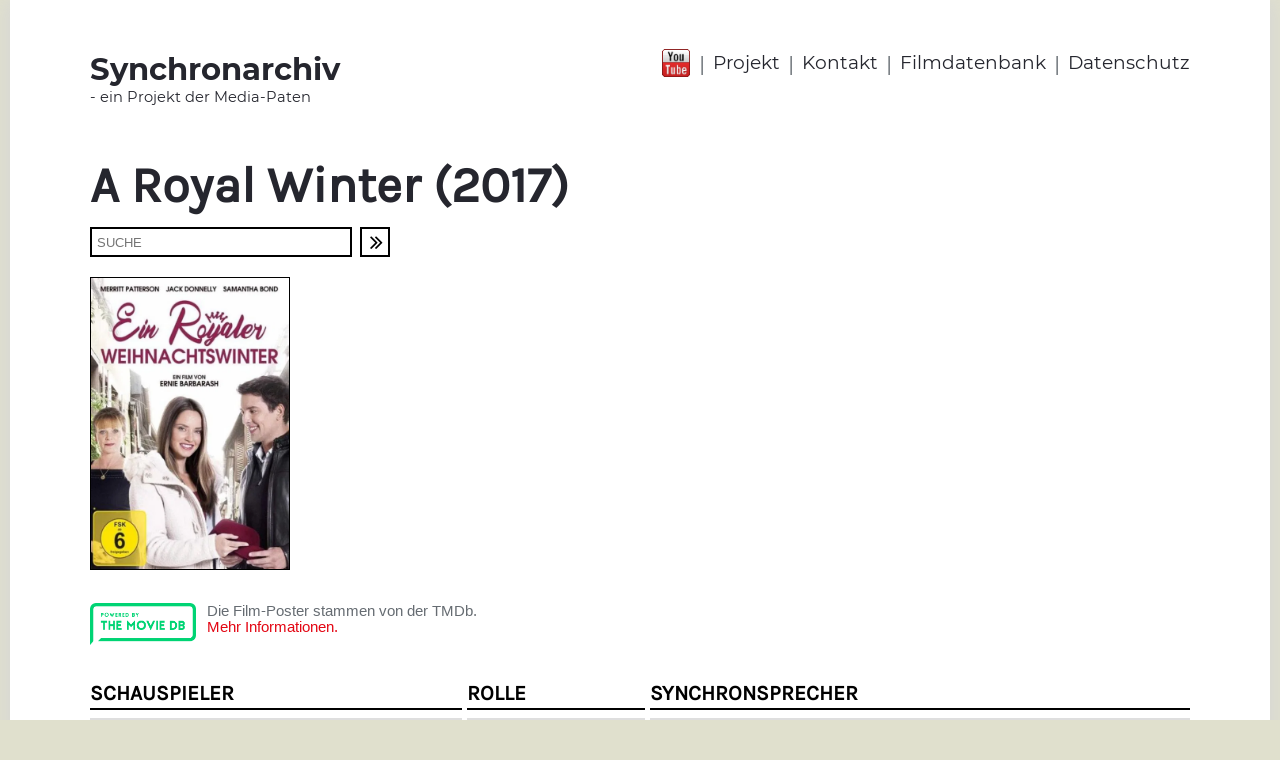

--- FILE ---
content_type: text/html;charset=utf-8
request_url: https://www.synchronarchiv.com/filmdatenbank/A-Royal-Winter/
body_size: 3410
content:
<!doctype html>
<html lang="de">
  <head>
    <meta http-equiv="Content-Type" content="text/html; charset=UTF-8">
    <meta name="viewport" content="width=device-width, initial-scale=1">
    <title>Filmdatenbank | Synchronarchiv</title>
    <script src="https://use.fontawesome.com/40344f48ea.js"></script>
<script src="//code.jquery.com/jquery-3.2.1.min.js"></script>
<link rel="stylesheet" href="https://cdnjs.cloudflare.com/ajax/libs/fancybox/3.1.20/jquery.fancybox.min.css" />
<script src="https://cdnjs.cloudflare.com/ajax/libs/fancybox/3.1.20/jquery.fancybox.min.js"></script>
<script src="/static/synca/js/fitty/fitty.min.js"></script>
<script>
  (function(i,s,o,g,r,a,m){i['GoogleAnalyticsObject']=r;i[r]=i[r]||function(){
  (i[r].q=i[r].q||[]).push(arguments)},i[r].l=1*new Date();a=s.createElement(o),
  m=s.getElementsByTagName(o)[0];a.async=1;a.src=g;m.parentNode.insertBefore(a,m)
  })(window,document,'script','//www.google-analytics.com/analytics.js','ga');
  ga('create', 'UA-108463723-1', 'auto');
  ga('set', 'anonymizeIp', true);
  ga('send', 'pageview');
</script>
<link rel="stylesheet" type="text/css" href="/css/synca/15DF4692369.css?16E646E378D">
    <link rel="stylesheet" type="text/css" href="/static/synca/fancybox/jquery.fancybox.min.css">
<script type="text/javascript" src="/static/synca/fancybox/jquery.fancybox.min.js"></script>
    <script type="text/javascript">
      $(document).ready(function() {
        $(".fancybox").fancybox({
          'transitionIn'    : 'none',
          'transitionOut'   : 'none',
          'titlePosition'   : 'outside',
          'titleFormat'     : function(title, currentArray, currentIndex, currentOpts) {
            return '<span id="fancybox-title-over" style="background-color:#000;">Bild ' +  (currentIndex + 1) + ' / ' + currentArray.length + ' <b>'+title+'<\/b><\/span>';
          }
        });
      });
    </script>
  </head>
  <body>
        <div id="mobile-navigation">
      <div id="nav-content">
        <div id="mnav-head">
          Menü
          <div id="nav-close" onclick="closeNavigation();">X</div>
          <div style="clear: both;"></div>
        </div>
        <div id="mnav-body">
          <nav>
            <ul>
              <li class="mnavli0"><a class="manv0" href="http://www.synchronarchiv.com/">Startseite</a></li>
              <li class="mnavli0">
                <a class="manv0" href="/projekt/">Projekt</a>
                
              </li><li class="mnavli0">
                <a class="manv0" href="/kontakt/">Kontakt</a>
                
              </li><li class="mnavli0">
                <a class="manv0" href="/filmdatenbank/">Filmdatenbank</a>
                
              </li><li class="mnavli0">
                <a class="manv0" href="/datenschutzerklaerung/">Datenschutz</a>
                
              </li>
            </ul>
            <div id="ios-menu-korrektur"></div>
          </nav>
        </div>
      </div>
    </div>
    
    <div id="page">
            <header>
        <div class="wrap" id="head">
          <div id="head-logo">
            <a href="http://www.synchronarchiv.com/">
              <span id="logo-big">Synchronarchiv</span>
              <span id="logo-small">- ein Projekt der Media-Paten</span>
            </a>
          </div>
          <div id="head-navigation">
            <div id="head-youtube">
              <a href="https://www.youtube.com/channel/UC6iZK1Pt7h8r1iGDoyxmnWA" target="_blank"><img src="/static/synca/youtube.png" alt="head-youtube"></a>
            </div>
            <nav>
              <ul>
                <li class="head-nav-trenner">|</li>
                
                  <li class="head-nav-punkt"><a href="/projekt/">Projekt</a></li>
                  
                    <li class="head-nav-trenner">|</li>
                  
                
                  <li class="head-nav-punkt"><a href="/kontakt/">Kontakt</a></li>
                  
                    <li class="head-nav-trenner">|</li>
                  
                
                  <li class="head-nav-punkt"><a href="/filmdatenbank/">Filmdatenbank</a></li>
                  
                    <li class="head-nav-trenner">|</li>
                  
                
                  <li class="head-nav-punkt"><a href="/datenschutzerklaerung/">Datenschutz</a></li>
                  
                
              </ul>
            </nav>
          </div>
          <div style="clear: both;"></div>
        </div>
        
        
        <div id="mobile-head">
          <div id="mh-tbl">
            <div id="mh-tr">
              <div id="mh-logo">
                <a href="http://www.synchronarchiv.com/">
                  <span id="mh-logo-big">Synchronarchiv</span>
                  <span id="mh-logo-small">- ein Projekt der Mediapaten</span>
                </a>
              </div>
              <div id="mh-menu">
                <div id="mh-youtube">
                  <a href="https://www.youtube.com/channel/UC6iZK1Pt7h8r1iGDoyxmnWA" target="_blank"><img src="/static/synca/youtube.png" alt="Youtube"></a>
                </div>
                <div id="mobile-menu-button" onclick="showMobileMenu();"><i class="fa fa-bars" aria-hidden="true"></i></div>
              </div>
            </div>
          </div>
        </div>
        
      </header>
      <main>
        <div class="wrap" id="content">
          
          <div id="inhalt-text">


            <article>
              
                <div id="inhalt-seitentitel"><h1>A Royal Winter (2017)</h1></div>
              
              
               <form name="direktsuche" id="direktsuche" action="/filmdatenbank/" method="post">
                 <div id="drsuche" style="padding-top: 12px; padding-bottom: 0;">
                   <div id="drsuche-feld"><input type="text" name="suchString" placeholder="SUCHE" value=""></div>
                   <div id="drsuche-button">
                     <div onclick="document.direktsuche.submit();"><i class="fa fa-angle-double-right"></i></div>
                   </div>
                 </div>
               </form>
              
              <div id="content">


                
                  <div id="film-info">

                    <div id="film-bild">


                      
                      
                      

                      

                      
                        
                          <!-- TheMovieDB - ID: 435107 -->
                          <!-- Genre:  -->
    
                          
                          
                          
    
                          <script>
                            $(document).ready(function(){
                              var filmPicPath = "";
    
                              try{
                                $.getJSON('https://api.themoviedb.org/3/movie/435107/images?api_key=49c2290799316fc5fcb6e656e7f765d5&language=', function(data){
                                  if(data.posters.length>0){
                                    for(var i = 0; i < data.posters.length; i++) {
                                      var poster = data.posters[i];
                                      if(poster.iso_639_1=='de'){
                                        filmPicPath = poster.file_path;
                                        break;
                                      }
                                    }
                                    if(filmPicPath==''){ filmPicPath = data.posters[0].file_path; }
                                    if(filmPicPath!=''){
                                      $('<img>',{
                                        src: 'https://image.tmdb.org/t/p/w500'+filmPicPath
                                      }).appendTo('#film-bild');
                                    }
                                  }
                                });
                              }catch(err){
                                  console.log('Kein Plakat gefunden');
                              }
    
                            });
                          </script>
    
                        
                        





                      <!--
                          
                        -->
                    </div>
                    
                    <div style="clear: both;"></div>

                    <div class="movie-db-copyright">
                      <div class="movie-db-logo">
                        <a href="https://www.themoviedb.org/" target="_blank"><img src="/static/synca/logo-the-movie-db.png" alt=""></a>
                      </div>
                      <div class="movie-db-infotext">
                        Die Film-Poster stammen von der TMDb.
                        <br>
                        <a href="http://www.synchronarchiv.com/impressum/">Mehr Informationen.</a>
                      </div>
                      <div style="clear: both;"></div>
                    </div>

                    <div id="film-rollen">

                      <div>

                        <table cellpadding="0" cellspacing="0" id="filmtabelle">

                          <tr id="filmtabelle-head">
                            <td id="filmtd1">Schauspieler</td>
                            <td class="ftbl-inner-abstand">&nbsp;</td>
                            <td id="filmtd2">Rolle</td>
                            <td class="ftbl-inner-abstand">&nbsp;</td>
                            <td id="filmtd3">Synchronsprecher</td>
                          </tr>

                          <tr class="filmtabelle-trennlinie">
                            <td colspan="5"><div></div></td>
                          </tr>

                          
                          

                          

                          


                          



                            
                            


                            


                              

                              









                              <tr class="ftbl-trenner ">
                                <td colspan="5"><div></div></td>
                              </tr>

                              <tr class="filmtabelle-daten ">
                                <td>

                                  Jack Donnelly

                                  <!--
                                  Jack Donnelly

                                  
                                  
                                  
                                  -->


                                </td>
                                <td class="ftbl-inner-abstand"></td>
                                <td>Adrian</td>
                                <td class="ftbl-inner-abstand"></td>
                                <td>
                                  
                                  
                                  Armin Schlagwein
                                </td>
                              </tr>

                              
                            

                          



                            
                            


                            


                              

                              









                              <tr class="ftbl-trenner ">
                                <td colspan="5"><div></div></td>
                              </tr>

                              <tr class="filmtabelle-daten ">
                                <td>

                                  Olivia Nita

                                  <!--
                                  Olivia Nita

                                  
                                  
                                  
                                  -->


                                </td>
                                <td class="ftbl-inner-abstand"></td>
                                <td>Camilla</td>
                                <td class="ftbl-inner-abstand"></td>
                                <td>
                                  
                                  
                                  
                                    
                                      
                                      
                                      
                                        Alice Bauer
                                      

                                    
                                    
                                  
                                </td>
                              </tr>

                              
                            

                          



                            
                            


                            


                              

                              









                              <tr class="ftbl-trenner ">
                                <td colspan="5"><div></div></td>
                              </tr>

                              <tr class="filmtabelle-daten ">
                                <td>

                                  Suanne Braun

                                  <!--
                                  Suanne Braun

                                  
                                  
                                  
                                  -->


                                </td>
                                <td class="ftbl-inner-abstand"></td>
                                <td>Elaine</td>
                                <td class="ftbl-inner-abstand"></td>
                                <td>
                                  
                                  
                                  Nina Herting
                                </td>
                              </tr>

                              
                            

                          



                            
                            


                            


                              

                              









                              <tr class="ftbl-trenner ">
                                <td colspan="5"><div></div></td>
                              </tr>

                              <tr class="filmtabelle-daten ">
                                <td>

                                  Cian Barry

                                  <!--
                                  Cian Barry

                                  
                                  
                                  
                                  -->


                                </td>
                                <td class="ftbl-inner-abstand"></td>
                                <td>Felix</td>
                                <td class="ftbl-inner-abstand"></td>
                                <td>
                                  
                                  
                                  Dennis Sandmann
                                </td>
                              </tr>

                              
                            

                          



                            
                            


                            


                              

                              









                              <tr class="ftbl-trenner ">
                                <td colspan="5"><div></div></td>
                              </tr>

                              <tr class="filmtabelle-daten ">
                                <td>

                                  Dixie Egerickx

                                  <!--
                                  Dixie Egerickx

                                  
                                  
                                  
                                  -->


                                </td>
                                <td class="ftbl-inner-abstand"></td>
                                <td>Katya</td>
                                <td class="ftbl-inner-abstand"></td>
                                <td>
                                  
                                  
                                  Isabella Vinet
                                </td>
                              </tr>

                              
                            

                          



                            
                            


                            


                              

                              









                              <tr class="ftbl-trenner ">
                                <td colspan="5"><div></div></td>
                              </tr>

                              <tr class="filmtabelle-daten ">
                                <td>

                                  Merritt Patterson

                                  <!--
                                  Merritt Patterson

                                  
                                  
                                  
                                  -->


                                </td>
                                <td class="ftbl-inner-abstand"></td>
                                <td>Maggie</td>
                                <td class="ftbl-inner-abstand"></td>
                                <td>
                                  
                                  
                                  
                                    
                                      
                                      
                                        <span class="film-link" onclick="document.sprecher6_161224B980A.submit();">Marieke Oeffinger</span>

                                        <a href="/marieke/" class="google-link">Marieke Oeffinger</a>
                                        <form name="sprecher6_161224B980A" action="/marieke/" method="post">
                                          <input type="hidden" name="recordid" value="161224B980A">
                                          <input type="hidden" name="bst1" value="">
                                          <input type="hidden" name="bst2" value="">
                                        </form>
                                      
                                      

                                    
                                    
                                  
                                </td>
                              </tr>

                              
                            

                          

                        </table>

                        


                      </div>
                    </div>


                  </div>
                
                
                

                
                
                
                
                
              </div>
            </article>
            

          </div>
          
        </div>      
      </main>
      <footer>
  <div id="small-footer-nav">
    <nav>
      <a href="/impressum/">Impressum</a>&nbsp;&nbsp;|&nbsp;&nbsp;<a href="/datenschutzerklaerung/">Datenschutz</a>
    </nav>
  </div>
</footer>
    </div>    
    <script>
      fitty('#inhalt-seitentitel h1', { minSize: 12, maxSize: 50 });
      fitty('#content h2', { minSize: 12, maxSize: 28 });
      fitty('.sp-video-titel span', { minSize: 8, maxSize: 22 });
      fitty('.filmtrailer span', { minSize: 8, maxSize: 22 });
    </script>
    <script type="text/javascript">
  function showMobileMenu(){
    $('body').css("overflow", "hidden");
    $('body').css("position", "fixed");
    $('#mobile-navigation').show();
  }
  function closeNavigation(){
    $('body').css("overflow", "auto");
    $('body').css("position", "static");
    $('#mobile-navigation').hide();
  }
</script>

  </body>
</html>

--- FILE ---
content_type: text/css;charset=utf-8
request_url: https://www.synchronarchiv.com/css/synca/15DF4692369.css?16E646E378D
body_size: 6291
content:
* { margin:0; padding:0; }
*:focus { outline: 0; }
      
/* montserrat-regular - latin_latin-ext */
@font-face {
  font-family: 'Montserrat';
  font-style: normal;
  font-weight: 400;
  src: url('/static/synca/fonts/montserrat-v12-latin_latin-ext-regular.eot'); /* IE9 Compat Modes */
  src: local('Montserrat Regular'), local('Montserrat-Regular'),
       url('/static/synca/fonts/montserrat-v12-latin_latin-ext-regular.eot?#iefix') format('embedded-opentype'), /* IE6-IE8 */
       url('/static/synca/fonts/montserrat-v12-latin_latin-ext-regular.woff2') format('woff2'), /* Super Modern Browsers */
       url('/static/synca/fonts/montserrat-v12-latin_latin-ext-regular.woff') format('woff'), /* Modern Browsers */
       url('/static/synca/fonts/montserrat-v12-latin_latin-ext-regular.ttf') format('truetype'), /* Safari, Android, iOS */
       url('/static/synca/fonts/montserrat-v12-latin_latin-ext-regular.svg#Montserrat') format('svg'); /* Legacy iOS */
}
/* montserrat-700 - latin_latin-ext */
@font-face {
  font-family: 'Montserrat';
  font-style: normal;
  font-weight: 700;
  src: url('/static/synca/fonts/montserrat-v12-latin_latin-ext-700.eot'); /* IE9 Compat Modes */
  src: local('Montserrat Bold'), local('Montserrat-Bold'),
       url('/static/synca/fonts/montserrat-v12-latin_latin-ext-700.eot?#iefix') format('embedded-opentype'), /* IE6-IE8 */
       url('/static/synca/fonts/montserrat-v12-latin_latin-ext-700.woff2') format('woff2'), /* Super Modern Browsers */
       url('/static/synca/fonts/montserrat-v12-latin_latin-ext-700.woff') format('woff'), /* Modern Browsers */
       url('/static/synca/fonts/montserrat-v12-latin_latin-ext-700.ttf') format('truetype'), /* Safari, Android, iOS */
       url('/static/synca/fonts/montserrat-v12-latin_latin-ext-700.svg#Montserrat') format('svg'); /* Legacy iOS */
}
/* montserrat-700italic - latin_latin-ext */
@font-face {
  font-family: 'Montserrat';
  font-style: italic;
  font-weight: 700;
  src: url('/static/synca/fonts/montserrat-v12-latin_latin-ext-700italic.eot'); /* IE9 Compat Modes */
  src: local('Montserrat Bold Italic'), local('Montserrat-BoldItalic'),
       url('/static/synca/fonts/montserrat-v12-latin_latin-ext-700italic.eot?#iefix') format('embedded-opentype'), /* IE6-IE8 */
       url('/static/synca/fonts/montserrat-v12-latin_latin-ext-700italic.woff2') format('woff2'), /* Super Modern Browsers */
       url('/static/synca/fonts/montserrat-v12-latin_latin-ext-700italic.woff') format('woff'), /* Modern Browsers */
       url('/static/synca/fonts/montserrat-v12-latin_latin-ext-700italic.ttf') format('truetype'), /* Safari, Android, iOS */
       url('/static/synca/fonts/montserrat-v12-latin_latin-ext-700italic.svg#Montserrat') format('svg'); /* Legacy iOS */
}




/* roboto-slab-100 - latin_latin-ext */
@font-face {
  font-family: 'Roboto Slab';
  font-style: normal;
  font-weight: 100;
  src: url('/static/synca/fonts/roboto-slab-v7-latin_latin-ext-100.eot'); /* IE9 Compat Modes */
  src: local('Roboto Slab Thin'), local('RobotoSlab-Thin'),
       url('/static/synca/fonts/roboto-slab-v7-latin_latin-ext-100.eot?#iefix') format('embedded-opentype'), /* IE6-IE8 */
       url('/static/synca/fonts/roboto-slab-v7-latin_latin-ext-100.woff2') format('woff2'), /* Super Modern Browsers */
       url('/static/synca/fonts/roboto-slab-v7-latin_latin-ext-100.woff') format('woff'), /* Modern Browsers */
       url('/static/synca/fonts/roboto-slab-v7-latin_latin-ext-100.ttf') format('truetype'), /* Safari, Android, iOS */
       url('/static/synca/fonts/roboto-slab-v7-latin_latin-ext-100.svg#RobotoSlab') format('svg'); /* Legacy iOS */
}
/* roboto-slab-regular - latin_latin-ext */
@font-face {
  font-family: 'Roboto Slab';
  font-style: normal;
  font-weight: 400;
  src: url('/static/synca/fonts/roboto-slab-v7-latin_latin-ext-regular.eot'); /* IE9 Compat Modes */
  src: local('Roboto Slab Regular'), local('RobotoSlab-Regular'),
       url('/static/synca/fonts/roboto-slab-v7-latin_latin-ext-regular.eot?#iefix') format('embedded-opentype'), /* IE6-IE8 */
       url('/static/synca/fonts/roboto-slab-v7-latin_latin-ext-regular.woff2') format('woff2'), /* Super Modern Browsers */
       url('/static/synca/fonts/roboto-slab-v7-latin_latin-ext-regular.woff') format('woff'), /* Modern Browsers */
       url('/static/synca/fonts/roboto-slab-v7-latin_latin-ext-regular.ttf') format('truetype'), /* Safari, Android, iOS */
       url('/static/synca/fonts/roboto-slab-v7-latin_latin-ext-regular.svg#RobotoSlab') format('svg'); /* Legacy iOS */
}


/* karla-regular - latin_latin-ext */
@font-face {
  font-family: 'Karla';
  font-style: normal;
  font-weight: 400;
  src: url('/static/synca/fonts/karla-v6-latin_latin-ext-regular.eot'); /* IE9 Compat Modes */
  src: local('Karla'), local('Karla-Regular'),
       url('/static/synca/fonts/karla-v6-latin_latin-ext-regular.eot?#iefix') format('embedded-opentype'), /* IE6-IE8 */
       url('/static/synca/fonts/karla-v6-latin_latin-ext-regular.woff2') format('woff2'), /* Super Modern Browsers */
       url('/static/synca/fonts/karla-v6-latin_latin-ext-regular.woff') format('woff'), /* Modern Browsers */
       url('/static/synca/fonts/karla-v6-latin_latin-ext-regular.ttf') format('truetype'), /* Safari, Android, iOS */
       url('/static/synca/fonts/karla-v6-latin_latin-ext-regular.svg#Karla') format('svg'); /* Legacy iOS */
}
      
#drsuche                    { display: table; padding-bottom: 25px; width: 300px; }
#drsuche-feld               { display: table-cell; vertical-align: top; }
#drsuche-feld input         { width: 100%; box-sizing: border-box; border: 2px solid #000; padding: 5px; height: 30px; }
#drsuche-button             { display: table-cell; vertical-align: top; padding-left: 8px; width: 30px; }
#drsuche-button div         { border: 2px solid #000; box-sizing: border-box; height: 30px; text-align: center; width: 30px; color: #000; }
#drsuche-button div i       { padding-top: 2px; font-size: 17pt; padding-left: 2px; }
      
html,body                   { 
                              width:100%; font-size:95%; color:#666C72;
                              font-family:trebuchet ms,arial,verdana;
                              position: relative;
                              font-size: 11pt; -webkit-font-smoothing: antialiased;
                            }
body                        { /*background-color: #efefef;*/ background-color: #e0e0cd; }
  
a:focus                     { outline:none; }
a                           { color:#e30613; }
a:link                      { text-decoration:none; }
a:visited                   { text-decoration:none; }
a:active                    { text-decoration:none; }
a:hover                     { color:#e30613; text-decoration:none; }

#page                       { max-width: 1260px; margin: 0 auto; background-color: #fff; min-height: 100vh;  
                              -webkit-box-shadow: 0px 0px 20px 3px rgba(214,214,214,1); -moz-box-shadow: 0px 0px 20px 3px rgba(214,214,214,1); box-shadow: 0px 0px 20px 3px rgba(214,214,214,1);
                              position: relative;
                            }

h1                          { font-family: 'Roboto Slab', serif; }

.wrap                       { max-width: 1200px; margin: 0 auto; box-sizing: border-box; padding: 0 50px; }

#mobile-head                { display: none; color: #25262E; position: fixed; z-index: 1000; width: 100%; top: 0; left: 0; background-color: #e6e6e6; }
#mh-tbl                     { display: table; width: 100%; box-sizing: border-box; padding: 5px; }
#mh-tr                      { display: table-row; }
#mh-logo                    { display: table-cell; font-family: 'Montserrat', sans-serif; vertical-align: top; }
#mh-logo a                  { display: inline-block; padding-left: 5px; color: #25262E; }
#mh-logo a:hover            { color: #25262E; }
#mh-logo-big                { font-size: 23pt; font-weight: 700; display: block; color: #25262E; }
#mh-logo-small              { font-size: 11pt; display: block; color: #25262E; }
#mh-menu                    { display: table-cell; text-align: right; vertical-align: top; position: relative; }
#mobile-menu-button         { display: inline-block !important; padding: 15px 15px 10px 15px; cursor: pointer; }
#mobile-menu-button i       { font-size: 22pt; }
#mh-youtube                 { display: block; position: absolute; top: 14px; right: 64px; }
#mh-youtube a               { display: block; }
#mh-youtube a img           { display: block; height: 28px; }

#head                       { padding-top: 50px; }
#head-logo                  { float: left; font-family: 'Montserrat', sans-serif; }
#head-logo a                { display: block; color: #25262E; }
#head-logo a:hover          { color: #25262E; }
#logo-big                   { display: block; font-weight: 700; font-size: 23pt; }
#logo-small                 { display: block; }

#head-navigation            { float: right; font-family: 'Montserrat', sans-serif; position: relative; }
#head-navigation ul         { list-style: none; }
#head-navigation ul li      { display: block; float: left; }
#head-navigation ul li a    { display: block; color: #25262E; }
.head-nav-trenner           { padding: 0 8px; font-size: 16pt; }
.head-nav-punkt             { font-size: 14pt; }
.head-nav-punkt a           { padding-top: 1px; }
#head-youtube               { position: absolute; left: -29px; top: -1px; }
#head-youtube a             { display: block; }
#head-youtube a img         { display: block; height: 28px; }

#head-content               { padding-top: 35px; }

#big-picture                { position: relative; }
#big-picture img            { display: block; width: 100%; }
#big-picture-text           { position: absolute; bottom: 30px; text-align: center; width: 100%; color: #fff; }
#big-picture-text h1        { font-size: 50px; font-weight: 100; }

#start-text                 { padding-top: 35px; text-align: center; }
.inh-abs-text               { font-family: 'Karla', sans-serif; font-size: 19px; line-height: 1.9; }
.inh-abs-text p             { margin: 0 0 1.4em 0; }
.inh-abs-text ul { padding-left: 21px; }

#inhalt-seitentitel h1      { font-size: 50px; font-weight: 700; color: #25262E; padding-top: 30px; font-family: 'Karla', sans-serif; }
#content h2                 { font-family: 'Karla', sans-serif; font-size: 28px; font-weight: normal; padding-bottom: 15px; color: #222222; }
.content-trenner            { width: 100%; height: 20px; }

#liste-sortierung           { font-family: 'Montserrat', sans-serif; padding-bottom: 35px; }
#liste-sortierung label     { display: block; padding-right: 5px; float: right; padding-top: 6px; }
#liste-sortierung select    { display: block; box-sizing: border-box; font-family: 'Montserrat', sans-serif; padding: 5px; float: right; }

#sprecher-liste             {  }

.sprecher                   { float: left; width: 25%; box-sizing: border-box; padding: 0 20px; margin-bottom: 75px; height: 435px; }
.sprecher.sprecher-hidden   { display: none; }
.sprecher-name              { text-transform: uppercase; color: #25262E; }
.sprecher-name h2           { font-family: 'Karla', sans-serif; font-size: 24px; font-weight: normal; padding-bottom: 20px; height: 28px; }
.sprecher-bild              { padding-bottom: 20px; }
.sprecher-bild img          { display: block; width: 100%; }

.sprecher-icons             { padding-bottom: 16px; height: 48px; }
.sprecher-icons div         { display: inline-block; margin-right: 15px; }
.sprecher-icons a           { display: inline-block; margin-right: 15px; }
.sprecher-icons span.fa-stack { font-size: 24px; }
.sprecher-icons .fa-circle  { color: #222222; }
.sprecher-icons .fa-stop-circle  { color: #222222; }
.sprecher-icons .fa-youtube-play { font-size: 20pt; color: #df2926; }
.sprecher-icons .fa-play    { font-size: 22px; padding-left: 2px; }
.sprecher-icons .fa-stack   { cursor: pointer; }
.sprecher-icons .fa-id-card { font-size: 15pt; }

.sprecher-sync-info         {  }
.sprecher-sync-info h2      { font-weight: normal; }
.sprecher-sync-info h3      { font-weight: normal; }
.sprecher-synchro-head      { display: block; padding-bottom: 10px; font-size: 22px; font-family: 'Karla', sans-serif; color: #373737; }
.sprecher-synchro-text      { display: block; font-size: 12px; font-family: 'Montserrat', sans-serif; }


#details-bild               { padding: 0 0 20px 0; }
#details-bild img           { max-width: 300px; display: block; }
#sp-desc                    { padding-top: 20px; margin-top: 1.4em; }
#sp-filme                   { padding-top: 20px; }


#mobile-navigation                  { display: none; height: 100vh; width: 100vw; position: fixed; top: 0; left: 0; background-color: rgba(109, 109, 109, 0.8); z-index: 2600; }
#nav-content                        { width: 90vw; height: 100vh; padding-left: 5px; padding-right: 5px; overflow-y: auto; background-color: #fff; }
#ios-menu-korrektur                 { width: 100%; height: 70px; }
#mnav-head                          { font-family: 'Montserrat', sans-serif; position: relative; text-align: center; padding-top: 15px; color: #002e56; font-size: 18pt; border-bottom: 2px solid #a0a0a0; padding-bottom: 10px; }
#nav-close                          { position: absolute; top: 12px; right: 10px; color: #515151; width: 25px; height: 25px; border-radius: 26px; background-color: #d3d3d3; border: 1px solid grey; font-weight: bold; padding-left: 1px; padding-top: 1px; font-family: Arial; cursor: pointer; font-size: 15pt; }
#mnav-body                          { padding-top: 5px; }
#mnav-body a                        { text-decoration: none; color: #25262E; }
#mnav-body ul                       { list-style: none; padding: 0; margin: 0; }
#mnav-body ul li a                  { font-family: 'Montserrat', sans-serif; padding-top: 5px; padding-bottom: 5px; border-bottom: 1px solid #a0a0a0; display: block; }
#mnav-body ul li                    {  }
.manv0                              { padding-left: 20px; text-transform: uppercase; }
.manv1                              { padding-left: 40px; }
.manv2                              { padding-left: 60px; }
.manv3                              { padding-left: 80px; }
.mnavli0                            { position: relative; }
.mnavli1                            { position: relative; }
.mnavli2                            { position: relative; }
.mnavli3                            {  }
.show-sub-nav                       { position: absolute; top: 1px; right: 0; padding-top: 2px; padding-bottom: 8px; padding-right: 10px; padding-left: 10px; z-index: 3000; cursor: pointer; }
.marrow                             { border: 6px solid #002e56; font-size: 0; line-height: 0; height: 0; padding: 0; margin: 0; border-right-color: transparent; border-bottom-color: transparent; border-left-color: transparent; }
.isclicked .marrow                  { border-top-color: transparent; border-bottom-color: #002e56; }
.show-sub-nav.isclicked             { top: -2px; padding-top: 0; padding-bottom: 12px; }
.mnavul1                            { display: none; }
.mnavul2                            { display: none; }
.mnavul3                            { display: none; }

#inhalt-text                        { padding-bottom: 20px; }
#content                            { padding-top: 20px; }
#small-footer-nav                   { text-align: center; padding-top: 20px; padding-bottom: 30px; font-size: 12px; font-family: 'Montserrat', sans-serif; }
#small-footer-nav a                 { color: #666C72; }
#page.startseite #small-footer-nav  { padding-top: 0; }
#sprecher-sync-info                 { display: block; }
.sprecher-headline                  { display: block; font-family: 'Karla', sans-serif; font-size: 28px; font-weight: normal; padding-bottom: 15px; color: #222222; }
.hidden-text-more                   { display: none; }


.fancybox-slide--video .fancybox-content { width  : 800px; height : 500px; max-width  : 80%; max-height : 80%; }



#alphabet                           { border: 2px solid #424242; background-color: #424242; padding: 4px 0; }
#alphabet ul                        { list-style: none; }
#alphabet li                        { float: left; /*padding-right: 2px;*/ padding-right: 1.1%; }
#alphabet a                         { color: #fff; display: block; padding: 5px 8px; border: 1px solid transparent; font-family: 'Karla', sans-serif; font-weight: bold; font-size: 14pt; }
.bst-selected                       { border: 1px solid #8c8c8c !important; padding: 7px; }

.treffer-nav                        { margin-bottom: 5px; }
.treffer-anzahl                     { float: left; padding-top: 9px; }
.treffer-arrows                     { float: right; }
.treffer-nav-pages                  { background-color: #424242; border: 1px solid #424242; margin-bottom: 20px; position: relative; height: 36px; padding: 4px 0; }
.treffer-nav-pages a                { display: inline-block; color: #fff; }
.treffer-nav-pages a:hover          { color: #fff; }
.treffer-nav-page 									{ display: inline-block; padding: 4px 3px 2px 2px; font-size: 14pt; border: 1px solid transparent; width: 34.45px; text-align: center; box-sizing: border-box; color: #fff; }
.treffer-nav-page.current-page      { border: 1px solid #8c8c8c; }
.treffer-nav-page-list              { padding: 3px 30px 0 30px; white-space: nowrap; overflow-x: hidden; /*height: 30px;*/ text-align: center; }
.nav-button-left                    { color: #d3d3d3; font-size: 21pt; }
a .nav-button-left                  { color: #ab0505; }
.nav-button-right                   { color: #d3d3d3; font-size: 21pt; }
a .nav-button-right                 { color: #ab0505; }
.treffer-arrows-tbl                 { display: table; }
.treffer-arrows-td                  { display: table-cell; vertical-align: middle; }
.nav-position                       { display: inline-block; padding: 0 10px; }
.treffer-ovl-left                   { position: absolute; left: 0px; top: 0px; height: 100%; width: 30px;
/* Permalink - use to edit and share this gradient: https://colorzilla.com/gradient-editor/#424242+0,424242+60,ffffff+100&1+0,1+60,0+100 */
/* IE9 SVG, needs conditional override of 'filter' to 'none' */
background: url([data-uri]);
background: -moz-linear-gradient(left,  rgba(66,66,66,1) 0%, rgba(66,66,66,1) 60%, rgba(255,255,255,0) 100%); /* FF3.6-15 */
background: -webkit-gradient(linear, left top, right top, color-stop(0%,rgba(66,66,66,1)), color-stop(60%,rgba(66,66,66,1)), color-stop(100%,rgba(255,255,255,0))); /* Chrome4-9,Safari4-5 */
background: -webkit-linear-gradient(left,  rgba(66,66,66,1) 0%,rgba(66,66,66,1) 60%,rgba(255,255,255,0) 100%); /* Chrome10-25,Safari5.1-6 */
background: -o-linear-gradient(left,  rgba(66,66,66,1) 0%,rgba(66,66,66,1) 60%,rgba(255,255,255,0) 100%); /* Opera 11.10-11.50 */
background: -ms-linear-gradient(left,  rgba(66,66,66,1) 0%,rgba(66,66,66,1) 60%,rgba(255,255,255,0) 100%); /* IE10 preview */
background: linear-gradient(to right,  rgba(66,66,66,1) 0%,rgba(66,66,66,1) 60%,rgba(255,255,255,0) 100%); /* W3C, IE10+, FF16+, Chrome26+, Opera12+, Safari7+ */
filter: progid:DXImageTransform.Microsoft.gradient( startColorstr='#424242', endColorstr='#00ffffff',GradientType=1 ); /* IE6-8 */
																		}
.treffer-ovl-right                  { position: absolute; right: 0px; top: 0px; height: 100%; width: 30px;
/* Permalink - use to edit and share this gradient: https://colorzilla.com/gradient-editor/#ffffff+0,424242+60,424242+100&0+0,1+60,1+100 */
/* IE9 SVG, needs conditional override of 'filter' to 'none' */
background: url([data-uri]);
background: -moz-linear-gradient(left,  rgba(255,255,255,0) 0%, rgba(66,66,66,1) 60%, rgba(66,66,66,1) 100%); /* FF3.6-15 */
background: -webkit-gradient(linear, left top, right top, color-stop(0%,rgba(255,255,255,0)), color-stop(60%,rgba(66,66,66,1)), color-stop(100%,rgba(66,66,66,1))); /* Chrome4-9,Safari4-5 */
background: -webkit-linear-gradient(left,  rgba(255,255,255,0) 0%,rgba(66,66,66,1) 60%,rgba(66,66,66,1) 100%); /* Chrome10-25,Safari5.1-6 */
background: -o-linear-gradient(left,  rgba(255,255,255,0) 0%,rgba(66,66,66,1) 60%,rgba(66,66,66,1) 100%); /* Opera 11.10-11.50 */
background: -ms-linear-gradient(left,  rgba(255,255,255,0) 0%,rgba(66,66,66,1) 60%,rgba(66,66,66,1) 100%); /* IE10 preview */
background: linear-gradient(to right,  rgba(255,255,255,0) 0%,rgba(66,66,66,1) 60%,rgba(66,66,66,1) 100%); /* W3C, IE10+, FF16+, Chrome26+, Opera12+, Safari7+ */
filter: progid:DXImageTransform.Microsoft.gradient( startColorstr='#00ffffff', endColorstr='#424242',GradientType=1 ); /* IE6-8 */
																		}


#film-liste { padding-top: 0px; }
.film-eintrag {  }
.film-eintrag:nth-child(odd) { float: left; width: 48%; margin-right: 5px; }
.film-eintrag:nth-child(even) { float: right; width: 48%; margin-left: 5px; }
.film-eintrag .personen-liste { padding-top: 0; }
.film-link { display: block; }
.film-link { text-decoration: underline; cursor: pointer; }
.film-link span { display: block; padding: 11px 10px 10px 10px; }
.film-link span.film-liste-titel-full { display: none; }
.filmdb-btn { /*font-family: 'Dirtyhouse';*/ font-size: 19pt; display: inline-block; padding: 8px; background-color: #424242; color: #ebebeb; margin-right: 25px; margin-bottom: 20px; text-transform: uppercase; }
.filmdb-btn:hover { color: #ebebeb; }


.eintrags-liste                     { list-style: none; padding: 0; }
.eintrags-liste li                  { display: block; /*height: 40px;*/ box-sizing: border-box; margin-bottom: 6px; position: relative; }
.eintrags-liste.small-liste li      { float: left; width: 50%; }
.eintrags-liste.small-liste li:nth-child(odd) { padding-right: 3px; }
.eintrags-liste.small-liste li:nth-child(even) { padding-left: 3px; }
.eintrags-liste a                   { color: #060606; }
.eintrags-liste a:hover             { color: #060606; }
.eintrags-liste-link                { display: block; position: absolute; left: 0; top: 0; width: calc(100% - 50px); height: 100%; }
.liste-tbl                          { display: table; width: 100%; box-sizing: border-box; /*height: 40px;*/ min-height: 40px; background-color: #dedede; /*border: 1px solid #000;*/ /*text-transform: uppercase;*/ }
.liste-tbl-full-text                { display: table-cell; vertical-align: middle; padding: 0 10px; }
.liste-tbl-bild                     { display: table-cell; width: 40px; }
.liste-tbl-bild img                 { display: block; }
.liste-tbl-bild div                 { cursor: pointer; }
.liste-tbl-name                     { display: table-cell; vertical-align: middle; box-sizing: border-box; padding: 0 10px  0 13px; }
.liste-tbl-name div                 { cursor: pointer; padding: 5px 0; }
.liste-tbl-soundfile                { display: table-cell; vertical-align: middle; width: 40px; }
.liste-tbl-soundfile img            { display: block; width: 28px; height: 28px; cursor: pointer; }
.eintrags-liste-left                { float: left; width: 50%; box-sizing: border-box; padding-right: 3px; padding-top: 5px; }
.eintrags-liste-left-solo           { padding-top: 5px; }
.eintrags-liste-right               { float: right; width: 50%; box-sizing: border-box; padding-left: 3px; padding-top: 5px; }
.eintrags-liste-right-solo          { padding-top: 20px; }
.liste-tbl-sync-info                { color: #a6aaa8; }
.film-liste-titel                   { padding: 5px 0; }







#film-info                          {  }
#film-titel                         { font-size: 19pt; padding-bottom: 15px; }
#film-titel h1                      { font-size: 19pt; /*padding-bottom: 25px;*/ padding-bottom: 0; border-bottom: 0; margin-bottom: 0; }
#film-bild                          { float: left; width: 200px; min-height: 200px; }
#film-bild img                      { border: 1px solid #000; width: 99%; }
#film-text                          { float: left; width: 79%; padding-left: 15px; }
#film-text div                      { color: #000; font-size: 16pt; padding-bottom: 8px; }
#film-rollen                        { /*padding-top: 45px;*/ padding-top: 0px; }
.film-table                         { display: table; }
.film-tr                            { display: table-row; }
.film-td                            { display: table-cell; }
.film-head                          { font-size: 14pt; }
.film-sp                            { width: 180px; height: 50px; vertical-align: middle; background-color: #424242; padding-left: 10px; padding-right: 10px; font-size: 10pt; }
.film-rs                            { width: 180px; height: 50px; vertical-align: middle; background-color: #424242; padding-left: 10px; padding-right: 10px; font-size: 10pt; }
.film-sy                            { width: 230px; height: 50px; vertical-align: middle; background-color: #424242; padding-left: 10px; padding-right: 10px; font-size: 10pt; }
.film-sf                            { width: 80px; }


#filmtabelle { width: 100%; padding-top: 20px; }
#filmtabelle a { text-decoration: underline; }
#filmtabelle-head { font-size: 16pt; font-weight: bold; font-family: 'Karla', sans-serif; color: #000; text-transform: uppercase; }
#filmtabelle-head #filmtd1 { padding-bottom: 3px; border-bottom: 2px solid #000; }
#filmtabelle-head #filmtd2 { padding-bottom: 3px; border-bottom: 2px solid #000; }
#filmtabelle-head #filmtd3 { padding-bottom: 3px; border-bottom: 2px solid #000; }
.filmtabelle-trennlinie div { /*background-image: url(/static/mp/perfor-red.png); background-repeat: repeat-x;*/ height: 3px; width: 100%; }
.filmtabelle-daten  { /*text-transform: uppercase;*/ }
/*.filmtabelle-daten td { font-size: 10pt; background-color: #f2f2f2; color: #000; border: 1px solid #000; padding: 15px 15px; }*/
.filmtabelle-daten td { font-size: 10pt; background-color: #dedede; color: #000; /*border: 1px solid #000;*/ padding: 12px 13px; }
.filmtabelle-daten td div.data-abstand {  }
.filmtabelle-daten td a { color: #fff; }
.ftbl-trenner {}
.ftbl-trenner div { width: 100%; height: 20px; }
.filmtabelle-daten td.ftbl-inner-abstand { width: 20px; padding: 0; background-color: transparent; }
td.ftbl-film { width: 50%; }
#ftblsp-mobile { display: none; }
.ftbl-titel-kurz { display: none; }

.google-link { display: none !important; }

#filmtabelle a { color: #000; }
#filmtabelle a:hover { color: #000; }


td.ftbl-film 												{ width: 45%; }
.filmtabelle-daten td.ftbl-inner-abstand { width: 5px; border: 0; }
.abstand-links  										{ padding: 0 5px; }
#sync-info-sp-info 									{ padding-right: 0; }
.ftbl-trenner div 									{ height: 5px; }


.movie-db-copyright                 { display: table; padding-top: 30px; padding-bottom: 15px; }
.movie-db-logo                      { display: table-cell; vertical-align: top; }
.movie-db-logo a                    { display: block; }
.movie-db-logo img                  { display: block; height: 42px; }
.movie-db-infotext                  { display: table-cell; vertical-align: top; padding-left: 10px; }



.sp-video-more-button               { margin-bottom: 25px; font-size: 21px; padding-bottom: 5px; text-align: center; }
.sp-video-more-button div           { display: inline-block; background-color: #f2f2f2; padding: 5px 60px; cursor: pointer; border: 1px solid #000; }
.hide-rolle                 				{ display: none; }
#rollen-show-more                   { margin-top: 30px; }

.hide-film-rolle                    { display: none; }

/* Repsonsive Styles */
@media screen and (min-width: 1000px) and (max-width: 1200px) {
  .sprecher                   { width: 33.33%; }
  .sprecher-bild img          { max-width: 235px; }
  #film-text                  { width: 75%; }
}

@media screen and (min-width: 765px) and (max-width: 999px) {
  .sprecher                   { width: 50%; height: 500px; }
  .sprecher-bild img          { max-width: 300px; }
  #film-text                  { width: 66%; }
  .head-nav-punkt             { font-size: 9pt; }
  .head-nav-trenner           { font-size: 9pt; }
  #head-navigation            { padding-top: 5px; margin-top: 16px; }
}

@media screen and (min-width: 0px) and (max-width: 500px){
  #big-picture-text           { position: static; padding-top: 15px; color: #25262E; }
  #start-text                 { padding-top: 15px; }
}

@media screen and (min-width: 0px) and (max-width: 764px) {
  #filmtabelle-head { font-size: 10pt; }
  .filmtabelle-daten td { font-size: 8pt; }
  .filmtabelle-daten td { padding: 3px 7px; }
  .movie-db-logo { display: block; }
  .movie-db-infotext { display: block; padding-left: 0; padding-top: 5px; }
  #film-bild                  { float: none; }
  #film-text 									{ padding-left: 0; float: none; max-width: 100%; width: auto; padding-top: 15px; }
  #page                       { padding-top: 67px; }
  .wrap                       { padding: 0 25px; }
  .sprecher                   { width: auto; float: none; height: auto; padding: 0; padding-bottom: 37.5px; margin-bottom: 37.5px; border-bottom: 1px solid #696969; }
  .sprecher:last-of-type      { border-bottom: 0; }
  .sprecher-bild img          { max-width: 300px; }
  #head                       { display: none; }
  #mobile-head                { display: block; }
  #details-bild img           { width: 100%; }
  
  .moving-text                { -webkit-transition: height 1s; }
  .hidden-text                { height: 285px; overflow: hidden; position: relative; }
  .unhidden-text              { position: relative; padding-bottom: 10px; }
  .hidden-text-more           { display: block; position: absolute; bottom: 0; left: 0; width: 100%; text-align: center; background-color: #ececec; }
  .hidden-text-more-click     { display: inline-block; cursor: pointer; }
  .sprecher-bild a            { display: inline-block; }
  .eintrags-liste.small-liste li { width: auto; float: none; }
  .eintrags-liste.small-liste li:nth-child(odd) { padding-right: 0; }
  .eintrags-liste.small-liste li:nth-child(even) { padding-left: 0; }
  .eintrags-liste-left                { float: none; width: auto; padding-right: 0; padding-top: 20px; }
  .eintrags-liste-right               { float: none; width: auto; padding-left: 0; padding-top: 0; }
}


@media screen and (min-width: 0px) and (max-width: 450px){
  #filmtabelle { word-break: break-all; }
  /*#filmtabelle-head { font-size: 7pt; }
  .filmtabelle-daten td { font-size: 7pt; padding: 3px; }*/
  #drsuche                    { width: 100%; }
}


@media screen and (min-width: 0px) and (max-width: 390px){
  #mobile-head                { height: 66px; }
  #mh-logo-big                { font-size: 21pt; }
}
@media screen and (min-width: 0px) and (max-width: 360px){
  #mobile-head                { height: 66px; }
  #mh-logo-big                { font-size: 19pt; }
  #mh-logo-small              { font-size: 10pt; }
  
}

#cookie-info                        { position: fixed; bottom: 0px; z-index: 10000; width: 100%; -ms-text-size-adjust: none; -moz-text-size-adjust: none; -o-text-size-adjust: none; -webkit-text-size-adjust: none; }
#cookie-info-content                { background-color: rgba(0, 0, 0, 0.8); color: #fff; padding: 4px; box-sizing: border-box; text-align: center; }
#cookie-info-tbl                    { display: table; margin: 0 auto; }
#cookie-info-text                   { display: table-cell; font-size: 9pt; vertical-align: middle; }
#cookie-info-abstand                { display: table-cell; width: 15px; }
#cookie-info-button                 { cursor: pointer; width: 22px; height: 22px; }
#cookie-info-spacer                 { height: 40px; }

#designbody                         { background: none; color: #000; background-color: #fff; }
#designbody p                       { padding-bottom: 17px; }
#designbody ul                      { padding-left: 17px; }
#designbody ol                      { padding-left: 34px; }
